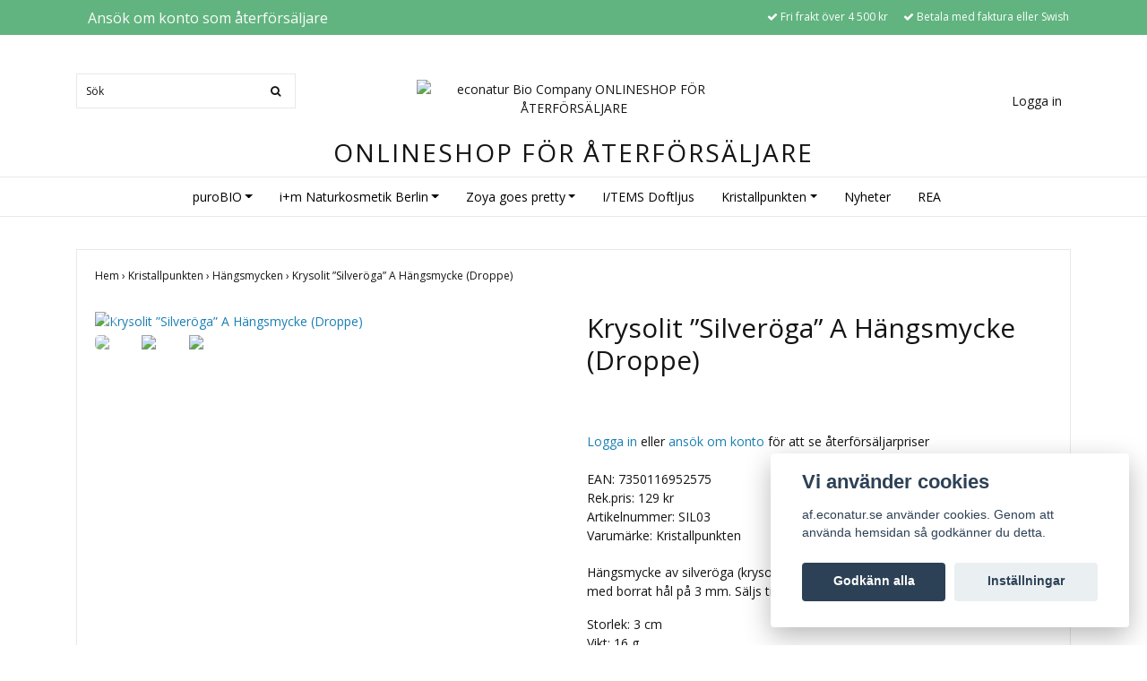

--- FILE ---
content_type: text/html; charset=utf-8
request_url: https://af.econatur.se/kristallpunkten/hangsmycken/krysolit-silveroga-a-hangsmycke-droppe
body_size: 12806
content:
<!DOCTYPE html>
<html lang="sv">
<head><meta property="ix:host" content="cdn.quickbutik.com/images"><title>Krysolit ”Silveröga” A Hängsmycke (Droppe) - econatur Bio Company ONLINESHOP FÖR ÅTERFÖRSÄLJARE</title>
<meta http-equiv="Content-Type" content="text/html; charset=UTF-8">
<meta name="author" content="econatur Bio Company ONLINESHOP FÖR ÅTERFÖRSÄLJARE">
<meta name="description" content="Hängsmycke krysolit (silveröga) från Brasilien. En bra jordande kristall som låser upp psykiska problem genom att hjälpa dig att förstå den andliga grunden i li">
<link rel="icon" type="image/png" href="https://cdn.quickbutik.com/images/12059h/templates/ocean/assets/favicon.png?s=1281&auto=format">
<meta property="og:description" content="Hängsmycke krysolit (silveröga) från Brasilien. En bra jordande kristall som låser upp psykiska problem genom att hjälpa dig att förstå den andliga grunden i li">
<meta property="og:title" content="Krysolit ”Silveröga” A Hängsmycke (Droppe) - econatur Bio Company ONLINESHOP FÖR ÅTERFÖRSÄLJARE">
<meta property="og:url" content="https://af.econatur.se/kristallpunkten/hangsmycken/krysolit-silveroga-a-hangsmycke-droppe">
<meta property="og:site_name" content="econatur Bio Company ONLINESHOP FÖR ÅTERFÖRSÄLJARE">
<meta property="og:type" content="website">
<meta property="og:image" content="https://cdn.quickbutik.com/images/12059h/products/60d1ee41eb2f0.jpeg">
<meta property="twitter:card" content="summary">
<meta property="twitter:title" content="econatur Bio Company ONLINESHOP FÖR ÅTERFÖRSÄLJARE">
<meta property="twitter:description" content="Hängsmycke krysolit (silveröga) från Brasilien. En bra jordande kristall som låser upp psykiska problem genom att hjälpa dig att förstå den andliga grunden i li">
<meta property="twitter:image" content="https://cdn.quickbutik.com/images/12059h/products/60d1ee41eb2f0.jpeg">
<meta name="viewport" content="width=device-width, initial-scale=1, maximum-scale=1">
<link rel="canonical" href="https://af.econatur.se/kristallpunkten/hangsmycken/krysolit-silveroga-a-hangsmycke-droppe">
<!-- CSS --><link href="https://storage.quickbutik.com/stores/12059h/templates/ocean/css/assets.css?1281" rel="stylesheet" type="text/css" media="all">
<link href="https://storage.quickbutik.com/stores/12059h/templates/ocean/css/style.css?1281" rel="stylesheet" type="text/css" media="all">
<link rel="sitemap" type="application/xml" title="Sitemap" href="https://af.econatur.se/sitemap.xml">
<link href="//fonts.googleapis.com/css?family=Open+Sans:400,700%7COpen+Sans:400,700" rel="stylesheet" type="text/css"  media="all" /><!--[if lt IE 9]><script src="http://html5shim.googlecode.com/svn/trunk/html5.js"></script><![endif]-->

<script type="text/javascript" defer>document.addEventListener('DOMContentLoaded', () => {
    document.body.setAttribute('data-qb-page', 'product');
});</script><script src="/assets/shopassets/cookieconsent/cookieconsent.js?v=230"></script>
<style>
    html.force--consent,
    html.force--consent body{
        height: auto!important;
        width: 100vw!important;
    }
</style>

    <script type="text/javascript">
    var qb_cookieconsent = initCookieConsent();
    var qb_cookieconsent_blocks = [{"title":"Vi anv\u00e4nder cookies","description":"af.econatur.se anv\u00e4nder cookies. Genom att anv\u00e4nda hemsidan s\u00e5 godk\u00e4nner du detta."},{"title":"N\u00f6dv\u00e4ndiga cookies *","description":"Dessa cookies \u00e4r n\u00f6dv\u00e4ndiga f\u00f6r att butiken ska fungera korrekt och g\u00e5r inte att st\u00e4nga av utan att beh\u00f6va l\u00e4mna denna webbplats. De anv\u00e4nds f\u00f6r att funktionalitet som t.ex. varukorg, skapa ett konto och annat ska fungera korrekt.","toggle":{"value":"basic","enabled":true,"readonly":true}}];
</script>
</head>
<body>
    <div id="my-wrapper">

	<header id="site-header" class="clearfix">

    <div class="top-bar">
    
        <div class="container">
            <div class="row d-flex d-lg-none">
            
                <div class="languages-mobile col-3">
                </div>
        	
            	<div class="col-6 text-center">
            	</div>
        	
            </div>
        </div>
        
    </div>
    
    <div class="container">
        
        <div id="mobile-navigation">
            <nav class="nav">
                <ul>
                    <li>
                        <a href="#shopping-cart" class="slide-menu">Din varukorg</a>
                    </li>
                    
                        <li>
                            <a class="" href="/purobio">puroBIO</a>
                        </li>
                        <li>
                            <a class="" href="/im-naturkosmetik">i+m Naturkosmetik Berlin</a>
                        </li>
                        <li>
                            <a class="" href="/zoya-goes-pretty">Zoya goes pretty</a>
                        </li>
                        <li>
                            <a class="" href="/items-doftljus">I/TEMS Doftljus</a>
                        </li>
                        <li>
                            <a class="" href="/kristallpunkten">Kristallpunkten</a>
                        </li>
                        <li>
                            <a class="" href="/nyhet">Nyheter</a>
                        </li>
                        <li>
                            <a class="" href="/rea">REA</a>
                        </li>
                        <li>
                            <hr />
                        </li>
                </ul>
            </nav>
        </div>

        <div class=" d-block d-lg-none mobile-header">
            <div class="row">
                <div class="col-3">
                    <a id="responsive-menu-button" href="#navigation"> <i class="fa fa-bars fa-2x"></i> </a>
                </div>
                <div class="col-6">
                    <form action="/shop/search" method="get">
                        <div class="search-wrapper">
                            <input class="search_text" name="s" type="text" placeholder="Sök" value="">
                            <button class="search_submit" type="submit"><i class="fa fa-search"></i></button>
                            <div class="clear"></div>
                        </div>
                    </form>
                </div>
                <div class="col-3 text-right">
                    <a href="#shopping-cart" class="mobile-cart-icon cart-link slide-menu"><i class="fa fa-shopping-cart"></i><span class="cart_link_count">0</span></a>
                </div>
            </div>
        </div>
        
        <div>
            <div class="row">
                <div class="col-lg-6 col-md-4 col-12">
                    <div class="top_left_content">
                                 <a class="btn" href="/ansok-om-konto-som-aterforsaljare">Ansök om konto som återförsäljare</a>
                    </div>
                </div>
                <div class="col-lg-6 col-md-8 col-12"> 
                    <div class="top_pointers">
                            <div class="top_pointer">
                                <i class='fa fax fa-check'></i> Fri frakt över 4 500 kr
                            </div>

                            <div class="top_pointer">
                                <i class='fa fax fa-check'></i> Betala med faktura eller Swish
                            </div>

                    </div>
                </div>
            </div>
        </div>
        
    </div>
</header>
<div id="main" role="main">

	<div class="container header-wrapper">

		<div id="page-layout">
			<div class="row">
				<div class="col-lg-4 hidden-xs d-none d-lg-flex flex-column align-items-md-center align-items-lg-start justify-content-center">
                    <div class="search-wrapper d-none d-md-block">
                        <form action="/shop/search" method="get">
                            <input class="search_text" name="s" type="text" size="25" placeholder="Sök" value="">
                            <button class="search_submit" type="submit">
                                <i class="fa fa-search"></i>
                            </button>
                            <div class="clear"></div>
                        </form>
                    </div>
                    
                    <div class="d-flex justify-content-start align-items-center mt-3">
                    
                    
                        
                    </div>
                    
                </div>
                
                <div class="col-lg-4 text-center logo">
                    <a href="https://af.econatur.se" title="econatur Bio Company ONLINESHOP FÖR ÅTERFÖRSÄLJARE" class="col-md-8"> 
                        <img class="img-responsive max-height-logo" src="https://cdn.quickbutik.com/images/12059h/templates/ocean/assets/logo.png?s=1281&auto=format" alt="econatur Bio Company ONLINESHOP FÖR ÅTERFÖRSÄLJARE">
						
                    </a>
                </div>
                
                	    
                
                <div class="col-lg-4 d-none d-lg-flex align-items-md-center align-items-lg-end justify-content-center flex-column">
                    <div class="hidden-sm d-none d-md-inline-block pr-lg-0 mt-3 mt-lg-0 ">
                    </div>
                    <div id="cart-brief" class="pr-2 d-flex justify-content-end align-items-center mt-3">
                        
            			
                                <a title="Logga in" class="loginlink" href="/customer/login">Logga in</a>
                                <!--<a title="Logga in" class="loginlink" href="/customer/login"><i class="fa fa-user"></i></a>-->
                        
                    </div>
                </div>
                
                <!--
                <div class="col-lg-3 hidden-xs d-flex d-lg-none flex-column align-items-md-center align-items-lg-start mt-3">
                    <div class="languages d-none d-md-block">
                    </div>
                    
                    <div class="search-wrapper d-none d-md-block">
                        <form action="/shop/search" method="get">
                            <input class="search_text" name="s" type="text" size="25" placeholder="Sök" value="">
                            <button class="search_submit" type="submit"><i class="fa fa-search"></i></button>
                            <div class="clear"></div>
                        </form>
                    </div>
                </div>
                -->
                
            </div>
        </div>
        
        <div class="row">
            <div class="col-lg-12 text-center" style="margin-top:-40px;">
                <h1 class="home-title">ONLINESHOP FÖR ÅTERFÖRSÄLJARE</h1>
            </div>
        </div>
    </div>
    
    <div id="main_menu" class="d-none d-lg-block">
        <div id="product-nav-wrapper">
            <ul class="nav nav-pills container d-flex justify-content-center">
                        <li class="dropdown">
                            <span class=""></span>
                            <a href="/purobio" class="dropdown-toggle">puroBIO</a>
                            <ul class="dropdown-menu">
                                    <li><a href="/purobio/makeup">Makeup</a></li>
                                        <li class="m-2"><a href="/purobio/makeup/eyeliner">- Eyeliner</a></li>
                                        <li class="m-2"><a href="/purobio/makeup/mascara">- Mascara</a></li>
                                        <li class="m-2"><a href="/purobio/makeup/eyeshadow">- Eyeshadow</a></li>
                                        <li class="m-2"><a href="/purobio/makeup/highlighter">- Highlighter</a></li>
                                        <li class="m-2"><a href="/purobio/makeup/makeupborstar-sponge">- Makeupborstar &amp; Sponge</a></li>
                                        <li class="m-2"><a href="/purobio/makeup/powder-bronzer">- Powder &amp; Bronzer</a></li>
                                        <li class="m-2"><a href="/purobio/makeup/blush-rouge">- Blush &amp; Rouge</a></li>
                                        <li class="m-2"><a href="/purobio/makeup/lipstick">- Lipstick</a></li>
                                        <li class="m-2"><a href="/purobio/makeup/lipstick">- Lipstick</a></li>
                                        <li class="m-2"><a href="/purobio/makeup/lipliner">- Lipliner</a></li>
                                        <li class="m-2"><a href="/purobio/makeup/lip-tint-och-lip-gloss">- Lip Tint och Lip Gloss</a></li>
                                        <li class="m-2"><a href="/purobio/makeup/concealer">- Concealer</a></li>
                                        <li class="m-2"><a href="/purobio/makeup/foundation">- Foundation</a></li>
                                        <li class="m-2"><a href="/purobio/makeup/bb-cream">- BB Cream</a></li>
                                        <li class="m-2"><a href="/purobio/makeup/primer">- Primer</a></li>
                                        <li class="m-2"><a href="/purobio/makeup/remover-mist-tillbehor">- Remover, Mist &amp; Tillbehör</a></li>
                                        <li class="m-2"><a href="/purobio/makeup/lip-balm">- Lip Balm</a></li>
                                        <li class="m-2"><a href="/purobio/makeup/produktstall">- Produktställ</a></li>
                                    <li><a href="/purobio/makeup-extra-kanslig-hy">Makeup - extra känslig hy</a></li>
                                    <li><a href="/purobio/purobio-skin-care">Hudvård</a></li>
                                    <li><a href="/purobio/makeup/purobio-harvard">Hårvård</a></li>
                                    <li><a href="/verame">Örhängen - extra känslig hy</a></li>
                            </ul>
                        </li>
                        <li class="dropdown">
                            <span class=""></span>
                            <a href="/im-naturkosmetik" class="dropdown-toggle">i+m Naturkosmetik Berlin</a>
                            <ul class="dropdown-menu">
                                    <li><a href="/im-naturkosmetik/clean-beauty">Clean Beauty</a></li>
                                    <li><a href="/im-naturkosmetik/mix-match">Mix &amp; Match</a></li>
                                    <li><a href="/im-naturkosmetik/demanding-skin">Demanding Skin</a></li>
                                    <li><a href="/im-naturkosmetik/dry-skin">Dry Skin</a></li>
                                    <li><a href="/im-naturkosmetik/midnight-miracle">Midnight Miracle</a></li>
                                    <li><a href="/im-naturkosmetik/normal-skin">Normal Skin</a></li>
                                    <li><a href="/im-naturkosmetik/unclean-combined-skin">Unclean &amp; Combined Skin</a></li>
                                    <li><a href="/im-naturkosmetik/freistil-sensitive">Freistil Sensitive</a></li>
                                    <li><a href="/im-naturkosmetik/special-care-sun-protection">Special Care &amp; Sun Protection</a></li>
                                    <li><a href="/im-naturkosmetik/harvard">Hårvård</a></li>
                                    <li><a href="/im-naturkosmetik/wild-life-unisex">Wild Life unisex</a></li>
                                    <li><a href="/im-naturkosmetik/kroppsvard-deodorant">Kroppsvård &amp; Deodorant</a></li>
                                    <li><a href="/im-naturkosmetik/we-reduce">WE REDUCE</a></li>
                            </ul>
                        </li>
                        <li class="dropdown">
                            <span class=""></span>
                            <a href="/zoya-goes-pretty" class="dropdown-toggle">Zoya goes pretty</a>
                            <ul class="dropdown-menu">
                                    <li><a href="/zoya-goes-pretty/ansiktsvard">Ansiktsvård</a></li>
                                    <li><a href="/zoya-goes-pretty/zoya-kroppsvard">Kroppsvård</a></li>
                                    <li><a href="/zoya-goes-pretty/rosenvatten-oljor">Hydrolat &amp; Oljor</a></li>
                                    <li><a href="/zoya-goes-pretty/harvard-zoya-goes-pretty">Hårvård</a></li>
                            </ul>
                        </li>
                        <li>
                            <a href="/items-doftljus" title="I/TEMS Doftljus">I/TEMS Doftljus</a>
                        </li>
                        <li class="dropdown">
                            <span class=""></span>
                            <a href="/kristallpunkten" class="dropdown-toggle">Kristallpunkten</a>
                            <ul class="dropdown-menu">
                                    <li><a href="/kristallpunkten/armband">Armband</a></li>
                                    <li><a href="/kristallpunkten/handstenar">Handstenar</a></li>
                                    <li><a href="/kristallpunkten/hjartan">Hjärtan</a></li>
                                    <li><a href="/kristallpunkten/hangsmycken">Hängsmycken</a></li>
                                    <li><a href="/kristallpunkten/klot">Klot</a></li>
                                    <li><a href="/kristallpunkten/malas">Malas</a></li>
                                    <li><a href="/kristallpunkten/pendlar">Pendlar</a></li>
                                    <li><a href="/kristallpunkten/pyramider">Pyramider</a></li>
                                    <li><a href="/kristallpunkten/ringar">Ringar</a></li>
                                    <li><a href="/kristallpunkten/ramineral">Råmineral</a></li>
                                    <li><a href="/kristallpunkten/rokelse-aromalampor">Rökelser &amp; Aromalampor</a></li>
                                    <li><a href="/kristallpunkten/shungit-mineral-med-antioxidanter">Shungit - EMF skydd</a></li>
                                    <li><a href="/kristallpunkten/spetsar">Spetsar</a></li>
                                    <li><a href="/kristallpunkten/trumlade-stenar">Trumlade stenar</a></li>
                                    <li><a href="/kristallpunkten/orhangen">Örhängen</a></li>
                                    <li><a href="/kristallpunkten/ovrigttillbehor">Övrigt/Tillbehör</a></li>
                            </ul>
                        </li>
                        <li>
                            <a href="/nyhet" title="Nyheter">Nyheter</a>
                        </li>
                        <li>
                            <a href="/rea" title="REA">REA</a>
                        </li>
            </ul>
        </div>
    </div>
    <div class="container">
        <div class="row">
            <div class="maincol col">
                <div class="maincontent">
                <article id="/kristallpunkten/hangsmycken/krysolit-silveroga-a-hangsmycke-droppe" itemscope itemtype="http://schema.org/Product">
                <div id="single_product">
                
                <div class="row single-product-border mt-4">
                        <!-- Breadcrumbs -->
                        <nav class="breadcrumb col-12" aria-label="breadcrumbs">
                            <a href="/" title="Hem">Hem&nbsp;<span aria-hidden="true">›&nbsp;</span></a>
                            <a href="/kristallpunkten" title="Kristallpunkten">Kristallpunkten&nbsp;<span aria-hidden="true">›&nbsp;</span></a>
                            <a href="/kristallpunkten/hangsmycken" title="Hängsmycken">Hängsmycken&nbsp;<span aria-hidden="true">›&nbsp;</span></a>
                            <a href="/kristallpunkten/hangsmycken/krysolit-silveroga-a-hangsmycke-droppe" title="Krysolit ”Silveröga” A Hängsmycke (Droppe)">Krysolit ”Silveröga” A Hängsmycke (Droppe)&nbsp;</a>
                        </nav>
                    
                	<div class="col-md-6 col-sm-6 product-images">
                	
                		<div class="product-images">
                            <ul id="lightSlider">
                                    <li data-thumb="https://cdn.quickbutik.com/images/12059h/products/60d1ee41eb2f0.jpeg?w=90&auto=format" class="active qs-product-image2757">
                				        <a href="https://cdn.quickbutik.com/images/12059h/products/60d1ee41eb2f0.jpeg" title="Krysolit ”Silveröga” A Hängsmycke (Droppe)">
                                            <img itemprop="image" src="https://cdn.quickbutik.com/images/12059h/products/60d1ee41eb2f0.jpeg?w=750&auto=format" alt="Krysolit ”Silveröga” A Hängsmycke (Droppe)" />
                                        </a>
                                    </li>
                                    <li data-thumb="https://cdn.quickbutik.com/images/12059h/products/60d1ee44c2327.jpeg?w=90&auto=format" class="active qs-product-image2758">
                				        <a href="https://cdn.quickbutik.com/images/12059h/products/60d1ee44c2327.jpeg" title="Krysolit ”Silveröga” A Hängsmycke (Droppe)">
                                            <img itemprop="image" src="https://cdn.quickbutik.com/images/12059h/products/60d1ee44c2327.jpeg?w=750&auto=format" alt="Krysolit ”Silveröga” A Hängsmycke (Droppe)" />
                                        </a>
                                    </li>
                                    <li data-thumb="https://cdn.quickbutik.com/images/12059h/products/60d1ee4783faf.jpeg?w=90&auto=format" class="active qs-product-image2759">
                				        <a href="https://cdn.quickbutik.com/images/12059h/products/60d1ee4783faf.jpeg" title="Krysolit ”Silveröga” A Hängsmycke (Droppe)">
                                            <img itemprop="image" src="https://cdn.quickbutik.com/images/12059h/products/60d1ee4783faf.jpeg?w=750&auto=format" alt="Krysolit ”Silveröga” A Hängsmycke (Droppe)" />
                                        </a>
                                    </li>
                            </ul>
                            <br />
                        </div>
                	
                    </div>
                	
                	<div class="col-md-6 col-sm-6">
                	    <section class="entry-content">
                
                            <h1 class="custom-font product-description-header" itemprop="name">Krysolit ”Silveröga” A Hängsmycke (Droppe)</h1>
                            <div class="row" style="margin-top:-10px;">
                                <div class="col-12"
                                    <h6 class="custom font" style="font-size:1.0em;margin-top:-10px;"></h6>
                                </div>
                            </div>
                            
                            
                            <form class="qs-cart form" method="post">     
                                
                                <input type="hidden" class="qs-cart-pid"    value="747">
                                <input type="hidden" class="qs-cart-price"  value="52">
                                
                
                                <div itemprop="offers" itemscope itemtype="http://schema.org/Offer">
                
                                    <meta itemprop="url" content="https://af.econatur.se/kristallpunkten/hangsmycken/krysolit-silveroga-a-hangsmycke-droppe">
                                </div>
                        
                                <meta itemprop="sku" content="SIL03">
                                
                                <meta itemprop="brand" content="Kristallpunkten">
                                
                            </form>
                            
                                            
                            
                            
                            
                
                            
                                    <br><br>
                                    <a href="/customer/login">Logga in</a> eller <a href="/ansok-om-konto-som-aterforsaljare">ansök om konto</a> för att se återförsäljarpriser
                                    <br><br>
                            
                            <div><span>EAN: 7350116952575</span></div>
                            <div><span >Rek.pris: 129 kr</span></div>
                            <div class="product-sku-box">Artikelnummer: <span class="product-current-sku">SIL03</span></div>
                            <div>Varumärke: <span class="product-current-supplier">Kristallpunkten</span></div>
                            
                            <div class="product-description-wrapper" itemprop="description">
                                <p>Hängsmycke av silveröga (krysolit) från Brasilien, en tumlad sten i A-kvalitet med borrat hål på 3 mm. Säljs tillsammans med ett svart satinsnöre.</p><p>Storlek: 3 cm<br>Vikt: 16 g</p><p>En bra jordande kristall som låser upp psykiska problem genom att hjälpa dig att förstå den andliga grunden i livet. Hjälper till att medvetet rikta läkande energi till dina "problemområden".</p><p>Silveröga används vid inre resor och visioner, samt att få kunskap om dina tidigare liv.<br>Krysotil främjar ärlighet och uppriktighet både i handlingar och tankar.<br>Energin i stenen kan hjälpa oss att hitta vårt sanna jag genom att rensa ut blockeringar. Den kan även främja telepatisk kommunikation och attrahera det vårt hjärta mest önskar.</p><p>Silveröga är en shamansten, den uppmuntrar dig att vara ärlig mot dig själv och andra. Testa även bära hängsmycket vid kronisk trötthet.*)</p><p><br></p><p><br></p><p>Obs. Varje kristall kan variera något i storlek, form och färgsättning.<br><br>* Ovannämnda information har inte erkänts vetenskapligt, utan baseras på erfarenheter och resultat från användare och terapeuter. Om du är osäker på din hälsa, kontakta läkare.</p>
                            </div>
                                        
                        </section>
                    </div>
                
                </div>
                
                
                </div>
                </article>                </div>
            </div>
        </div>
    </div>
</div><div class="d-block d-lg-none paymentmethods-footer">
</div>

<footer>
<div class="container">
    <div class="row">
        <div class="col-lg-12 col-md-12">
        
				
        <div class="footer-menu text-center">
        <a href="/contact">Kontakt</a>&nbsp;
        <a href="/integritetspolicy">Integritetspolicy</a>&nbsp;
        <a href="/kopvillkor">Köpvillkor</a>&nbsp;
        <a href="/om-oss">Om oss</a>&nbsp;
        </div>

        <div class="text-center">

  
            <div class="clearfix"></div>
            <div style="margin-top: 16px;">© 2026 econatur Bio Company Sverige AB</div>
            <div style="margin-top: 16px;">Alla priser exkl. moms och frakt</div>
            </div>
						
		</div>

	</div>
<!-- .row -->
		
</div>
<!-- container -->
</footer><div class="modal fade" id="languageModal" role="dialog" data-backdrop="false">
        <div class="modal-dialog modal-sm">
            <div class="modal-content align-items-center justify-content-center">
                <div class="modal-body">
                    <div class="text-center">
Choose language
</div>
                    </div>
            </div>
        </div>
    </div>

    <div id="mobile-bar-settings" data-lbl-overview="Översikt" data-lbl-search="Sök"></div>
    <nav id="navigation"><ul>
<li>
                <a href="/purobio"><span>puroBIO</span></a>
                <ul>
<li> <a class="show-all" href="/purobio" title="puroBIO">Visa allt i puroBIO</a>
</li>
                    <li><a href="/purobio/makeup">Makeup</a></li>
                        <li><a href="/purobio/makeup/eyeliner">- Eyeliner</a></li>
                            <li><a href="/purobio/makeup/mascara">- Mascara</a></li>
                            <li><a href="/purobio/makeup/eyeshadow">- Eyeshadow</a></li>
                            <li><a href="/purobio/makeup/highlighter">- Highlighter</a></li>
                            <li><a href="/purobio/makeup/makeupborstar-sponge">- Makeupborstar &amp; Sponge</a></li>
                            <li><a href="/purobio/makeup/powder-bronzer">- Powder &amp; Bronzer</a></li>
                            <li><a href="/purobio/makeup/blush-rouge">- Blush &amp; Rouge</a></li>
                            <li><a href="/purobio/makeup/lipstick">- Lipstick</a></li>
                            <li><a href="/purobio/makeup/lipstick">- Lipstick</a></li>
                            <li><a href="/purobio/makeup/lipliner">- Lipliner</a></li>
                            <li><a href="/purobio/makeup/lip-tint-och-lip-gloss">- Lip Tint och Lip Gloss</a></li>
                            <li><a href="/purobio/makeup/concealer">- Concealer</a></li>
                            <li><a href="/purobio/makeup/foundation">- Foundation</a></li>
                            <li><a href="/purobio/makeup/bb-cream">- BB Cream</a></li>
                            <li><a href="/purobio/makeup/primer">- Primer</a></li>
                            <li><a href="/purobio/makeup/remover-mist-tillbehor">- Remover, Mist &amp; Tillbehör</a></li>
                            <li><a href="/purobio/makeup/lip-balm">- Lip Balm</a></li>
                            <li><a href="/purobio/makeup/produktstall">- Produktställ</a></li>
                            <li><a href="/purobio/makeup-extra-kanslig-hy">Makeup - extra känslig hy</a></li>
                        <li><a href="/purobio/purobio-skin-care">Hudvård</a></li>
                        <li><a href="/purobio/makeup/purobio-harvard">Hårvård</a></li>
                        <li><a href="/verame">Örhängen - extra känslig hy</a></li>
                        
</ul>
</li>
            <li>
                <a href="/im-naturkosmetik"><span>i+m Naturkosmetik Berlin</span></a>
                <ul>
<li> <a class="show-all" href="/im-naturkosmetik" title="i+m Naturkosmetik Berlin">Visa allt i i+m Naturkosmetik Berlin</a>
</li>
                    <li><a href="/im-naturkosmetik/clean-beauty">Clean Beauty</a></li>
                        <li><a href="/im-naturkosmetik/mix-match">Mix &amp; Match</a></li>
                        <li><a href="/im-naturkosmetik/demanding-skin">Demanding Skin</a></li>
                        <li><a href="/im-naturkosmetik/dry-skin">Dry Skin</a></li>
                        <li><a href="/im-naturkosmetik/midnight-miracle">Midnight Miracle</a></li>
                        <li><a href="/im-naturkosmetik/normal-skin">Normal Skin</a></li>
                        <li><a href="/im-naturkosmetik/unclean-combined-skin">Unclean &amp; Combined Skin</a></li>
                        <li><a href="/im-naturkosmetik/freistil-sensitive">Freistil Sensitive</a></li>
                        <li><a href="/im-naturkosmetik/special-care-sun-protection">Special Care &amp; Sun Protection</a></li>
                        <li><a href="/im-naturkosmetik/harvard">Hårvård</a></li>
                        <li><a href="/im-naturkosmetik/wild-life-unisex">Wild Life unisex</a></li>
                        <li><a href="/im-naturkosmetik/kroppsvard-deodorant">Kroppsvård &amp; Deodorant</a></li>
                        <li><a href="/im-naturkosmetik/we-reduce">WE REDUCE</a></li>
                        
</ul>
</li>
            <li>
                <a href="/zoya-goes-pretty"><span>Zoya goes pretty</span></a>
                <ul>
<li> <a class="show-all" href="/zoya-goes-pretty" title="Zoya goes pretty">Visa allt i Zoya goes pretty</a>
</li>
                    <li><a href="/zoya-goes-pretty/ansiktsvard">Ansiktsvård</a></li>
                        <li><a href="/zoya-goes-pretty/zoya-kroppsvard">Kroppsvård</a></li>
                        <li><a href="/zoya-goes-pretty/rosenvatten-oljor">Hydrolat &amp; Oljor</a></li>
                        <li><a href="/zoya-goes-pretty/harvard-zoya-goes-pretty">Hårvård</a></li>
                        
</ul>
</li>
            <li>
                <a href="/items-doftljus">I/TEMS Doftljus</a>
                </li>
            <li>
                <a href="/kristallpunkten"><span>Kristallpunkten</span></a>
                <ul>
<li> <a class="show-all" href="/kristallpunkten" title="Kristallpunkten">Visa allt i Kristallpunkten</a>
</li>
                    <li><a href="/kristallpunkten/armband">Armband</a></li>
                        <li><a href="/kristallpunkten/handstenar">Handstenar</a></li>
                        <li><a href="/kristallpunkten/hjartan">Hjärtan</a></li>
                        <li><a href="/kristallpunkten/hangsmycken">Hängsmycken</a></li>
                        <li><a href="/kristallpunkten/klot">Klot</a></li>
                        <li><a href="/kristallpunkten/malas">Malas</a></li>
                        <li><a href="/kristallpunkten/pendlar">Pendlar</a></li>
                        <li><a href="/kristallpunkten/pyramider">Pyramider</a></li>
                        <li><a href="/kristallpunkten/ringar">Ringar</a></li>
                        <li><a href="/kristallpunkten/ramineral">Råmineral</a></li>
                        <li><a href="/kristallpunkten/rokelse-aromalampor">Rökelser &amp; Aromalampor</a></li>
                        <li><a href="/kristallpunkten/shungit-mineral-med-antioxidanter">Shungit - EMF skydd</a></li>
                        <li><a href="/kristallpunkten/spetsar">Spetsar</a></li>
                        <li><a href="/kristallpunkten/trumlade-stenar">Trumlade stenar</a></li>
                        <li><a href="/kristallpunkten/orhangen">Örhängen</a></li>
                        <li><a href="/kristallpunkten/ovrigttillbehor">Övrigt/Tillbehör</a></li>
                        
</ul>
</li>
            <li>
                <a href="/nyhet">Nyheter</a>
                </li>
            <li>
                <a href="/rea">REA</a>
                </li>
            <li>
                <a href="/contact">Kontakt</a>
                </li>
            <li>
                <a href="/integritetspolicy">Integritetspolicy</a>
                </li>
            <li>
                <a href="/kopvillkor">Köpvillkor</a>
                </li>
            <li>
                <a href="/om-oss">Om oss</a>
                </li>
            <li>
                <a href="/customer/login"><i class="fa fa-user"></i> Logga in</a>
                    
</li>
        </ul></nav><nav id="shopping-cart"><div id="mmnue-cartbox" class="mmnue-cartbox">
	<!-- Your content -->
	<div>
		<div class="cartHeader text-center">Din varukorg</div>
	</div>
	
	<div class="qs-cart-empty" >
        <p style="padding: 28px;font-weight: 600;margin:0;">Din varukorg är tom, men det behöver den inte vara.</p>
    </div>
    
	<div class="qs-cart-update" style="display:none;" >
        <table id="CARTITEMS" class="table table-sm ">
            <thead>
                <tr>
                    <td style="width: 220px; text-align: left;">Produkt</td>
                    <td style="width: 130px; text-align: right;">Pris</td>
                </tr>
            </thead>

            <tbody>
            </tbody>
            <tfoot>
                <tr>
                    <td colspan="1"></td>
                    <td colspan="1" class="cartTotal" style="text-align: right;">0,00 SEK</td>
                </tr>
            </tfoot>
        </table>
	</div>
	
	<div class="slide-checkout-buttons">
		<a href="/cart/index" class="btn-buy btn btn-block btn-lg list-buybtn">Till kassan <i class="fa fa-shopping-cart"></i></a>
		<a  class="mmnue_close btn slide-menu mt-3" style="text-decoration: none; color: #2a2a2a;">Fortsätt att handla</a>
	</div>
	
</div></nav>
</div>

    <script src="https://storage.quickbutik.com/stores/12059h/templates/ocean/js/plugins.js?1281" type="text/javascript"></script><script src="https://storage.quickbutik.com/stores/12059h/templates/ocean/js/custom.js?1281" type="text/javascript"></script><script src="https://storage.quickbutik.com/stores/12059h/templates/ocean/js/qb.js?1281" type="text/javascript"></script>
<script type="text/javascript">var qs_store_url = "https://af.econatur.se";</script>
<script type="text/javascript">var qs_store_apps_data = {"location":"\/kristallpunkten\/hangsmycken\/krysolit-silveroga-a-hangsmycke-droppe","products":[],"product_id":"747","category_id":null,"category_name":"H\u00e4ngsmycken","fetch":"fetch","order":null,"search":null,"recentPurchaseId":null,"product":{"title":"Krysolit \u201dSilver\u00f6ga\u201d A H\u00e4ngsmycke (Droppe)","price":"52 kr","price_raw":"52","before_price":"0 kr","hasVariants":false,"weight":"16","stock":"1","url":"\/kristallpunkten\/hangsmycken\/krysolit-silveroga-a-hangsmycke-droppe","preorder":false,"images":[{"url":"https:\/\/cdn.quickbutik.com\/images\/12059h\/products\/60d1ee41eb2f0.jpeg","position":"1","title":"60d1ee41eb2f0.jpeg","is_youtube_thumbnail":false},{"url":"https:\/\/cdn.quickbutik.com\/images\/12059h\/products\/60d1ee44c2327.jpeg","position":"2","title":"60d1ee44c2327.jpeg","is_youtube_thumbnail":false},{"url":"https:\/\/cdn.quickbutik.com\/images\/12059h\/products\/60d1ee4783faf.jpeg","position":"3","title":"60d1ee4783faf.jpeg","is_youtube_thumbnail":false}]}}; var qs_store_apps = [];</script>
<script>if (typeof qs_options !== "undefined") { qs_store_apps_data.variants = JSON.stringify(Array.isArray(qs_options) ? qs_options : []); }</script>
<script type="text/javascript">$.ajax({type:"POST",url:"https://af.econatur.se/apps/fetch",async:!1,data:qs_store_apps_data, success:function(s){qs_store_apps=s}});</script>
<script type="text/javascript" src="/assets/qb_essentials.babel.js?v=20251006"></script><script type="text/javascript"> var recaptchaSiteKey="6Lc-2GcUAAAAAMXG8Lz5S_MpVshTUeESW6iJqK0_"; </script><!-- STORENOTICES APP START -->
<script type="text/javascript">
$(document).ready(function()
{
    notice = qs_store_apps.storenotices;
    
	if(notice.nid)
	{
		$("head").prepend(notice.style);
    	$("body").prepend(notice.content);
    	$('#qbNotice'+notice.nid).slideDown('fast');
    	
    	if(notice.timer)
    	{
    		setTimeout(function(){
    			$('#qbNotice'+notice.nid).slideUp('fast');
    			
    			if(notice.frequency == '1')
    			{
    				$.post(qs_store_url + '/apps/storenotices/shown', { nid: notice.nid }, function(response) { });
    			}
    			
    		}, (notice.timer_seconds*1000));
    	}
    }
    
    $(document).on('click', '.qbNotice_Close', function(){
    	var message = $(this).closest('.qbNotice-message');
    	var nid = message.attr('data-nid');
    	
    	if(message.attr('data-frequency') == '1')
    	{
    		$.post(qs_store_url + '/apps/storenotices/shown', { nid: nid }, function(response) { });
    	}
    	
    	message.slideUp('fast');
    });
});
</script>
<!-- STORENOTICES APP END --><!-- STOREPOPUPS APP START -->
<script type="text/javascript">
(function($) {
    $.fn.extend({
        qbPopUpModal: function(options) {
        	var modal_id = this.selector;
			var defaults = {
                top: 100,
                overlay: 0.5,
                closeButton: '.qbPopup-exit',
                response: null
            };
            
            o = $.extend(defaults, options);
            
            modal_id = '#qbPopup_content' + o.response.ppid;
            
            if($(document).find('#qbPopup_overlay').length == 0)
            {
            	var overlay = $("<div id='qbPopup_overlay'></div>");
            	$("body").append(overlay);
            }
            
            // add popup to document
            $("head").prepend(o.response.style);
            $("body").append(o.response.content);
            
            if(o.response.on_exit)
            {
                var currentpath = window.location.pathname;
                if(currentpath.startsWith("/success") == false)
                {
                	$(document).on('mouseleave', function(){ 
                		open_modal(modal_id, o.response.ppid);
               		});
                }
            }else{
        		open_modal(modal_id, o.response.ppid);
			}
			
            $(o.closeButton).click(function() {
                close_modal(modal_id, o.response.ppid);
            });
            
            $(document).on('click', '.qbPopup-header a', function(e){
            	e.preventDefault();
            	
            	var url = $(this).attr('href');
            	var open = $(this).attr('target');
            	
            	if(open == '_blank')
            	{
            		window.open(url);
            	}else{
	            	close_modal(modal_id, o.response.ppid);
	            	
	            	window.location.href = url;
            	}
            });
            
			function open_modal(modal_id, ppid)
			{
				if($(modal_id).css('display') != 'block' && $(document).find('.qbPopup_content_box:visible').length == 0)
				{
	                $("#qbPopup_overlay").click(function() {
	                    close_modal(modal_id, ppid)
	                });
	                
	                var modal_height = $(modal_id).outerHeight();
	                var modal_width = $(modal_id).outerWidth();
	                $("#qbPopup_overlay").css({
	                    "display": "block",
	                    opacity: 0
	                });
	                $("#qbPopup_overlay").fadeTo(200, o.overlay);
	                $(modal_id).css({
	                    "display": "block",
	                    "position": "fixed",
	                    "opacity": 0,
	                    "z-index": 11000,
	                    "left": 50 + "%",
	                    "margin-left": -(modal_width / 2) + "px",
	                    "top": o.top + "px"
	                });
	                $(modal_id).fadeTo(200, 1);
               }else{
               	console.log('No popup opened.');
               }
			}

            function close_modal(modal_id, ppid) {
                $("#qbPopup_overlay").fadeOut(200);
                
                $(modal_id).css({ "display": "none" });
                $.post(qs_store_url + '/apps/storepopups/shown', { ppid: ppid }, function(response) { });
                
                $(document).unbind('mouseleave');
                
            }
        }
    })
})(jQuery);

if (typeof isValidEmailAddress != 'function') { 
	function isValidEmailAddress(emailAddress) {
	    var pattern = /^([a-z\d!#$%&'*+\-\/=?^_`{|}~\u00A0-\uD7FF\uF900-\uFDCF\uFDF0-\uFFEF]+(\.[a-z\d!#$%&'*+\-\/=?^_`{|}~\u00A0-\uD7FF\uF900-\uFDCF\uFDF0-\uFFEF]+)*|"((([ \t]*\r\n)?[ \t]+)?([\x01-\x08\x0b\x0c\x0e-\x1f\x7f\x21\x23-\x5b\x5d-\x7e\u00A0-\uD7FF\uF900-\uFDCF\uFDF0-\uFFEF]|\\[\x01-\x09\x0b\x0c\x0d-\x7f\u00A0-\uD7FF\uF900-\uFDCF\uFDF0-\uFFEF]))*(([ \t]*\r\n)?[ \t]+)?")@(([a-z\d\u00A0-\uD7FF\uF900-\uFDCF\uFDF0-\uFFEF]|[a-z\d\u00A0-\uD7FF\uF900-\uFDCF\uFDF0-\uFFEF][a-z\d\-._~\u00A0-\uD7FF\uF900-\uFDCF\uFDF0-\uFFEF]*[a-z\d\u00A0-\uD7FF\uF900-\uFDCF\uFDF0-\uFFEF])\.)+([a-z\u00A0-\uD7FF\uF900-\uFDCF\uFDF0-\uFFEF]|[a-z\u00A0-\uD7FF\uF900-\uFDCF\uFDF0-\uFFEF][a-z\d\-._~\u00A0-\uD7FF\uF900-\uFDCF\uFDF0-\uFFEF]*[a-z\u00A0-\uD7FF\uF900-\uFDCF\uFDF0-\uFFEF])\.?$/i;
	    return pattern.test(emailAddress);
	}
}

$(document).on('submit', '.qbPopup-newsletter-form', function(evt){
    evt.preventDefault();
    
    var me = $(this);
    var email_field = $(this).find('input[type=text]');
    var email_address = email_field.val();
    
    if( !isValidEmailAddress( email_address ) ) {
        
        email_field.addClass('shake animated').css({'border':'1px solid red'});
        
    }else{
        
        // submit
        $.post(qs_store_url + '/apps/storepopups/add', { email_address: email_address }, function(response) {
           if(response.error)
           {
               email_field.addClass('shake animated').css({'border':'1px solid red'});
           }else{
               $(me).slideUp();
               
               $(me).closest('.qbPopup_content_box').find('.qbPopup-header p').hide();
               $(me).closest('.qbPopup-goal').find('.qbPopup-goal-text').fadeIn();
           }
        });
    
    }
});
$(document).on('click', '.qbPopup-btn', function(evt){
	evt.preventDefault();
	
	var me = $(this);
	$(me).hide();
	$(me).closest('.qbPopup_content_box').find('.qbPopup-header p').hide();
    $(me).closest('.qbPopup-goal').find('.qbPopup-goal-text').fadeIn();
});

$(document).ready(function()
{
	// Skip popups if _langtags_scan is present
	if (new URLSearchParams(window.location.search).has('_langtags_scan')) return;

	var popups = qs_store_apps.storepopups;
	
	$.each(popups, function(i, response){
		setTimeout(function(){
			$(document).find('#qbPopup_content' + response.ppid).qbPopUpModal( { response: response });
		}, (response.delay_seconds*1000));
	});

});
</script>
<!-- STOREPOPUPS APP END --><!-- FREE SHIPPING TIMER APP START -->
<script type="text/javascript">
function checkFreeShipping(e)
{
	e = qbGetEvent(e);
	if(e==true)
	{
		response = qs_store_apps.freeshippingtimer;
		
		if(response.showas == 'inelement')
    	{
    		if($(document).find(response.showas_inelement_identifier).length > 0)
    		{
    			$(document).find(response.showas_inelement_identifier).css({ padding: '6px 0', 'font-size' : '13px', background: response.bg_color, color: response.text_color}).html(response.message).fadeOut(1).fadeIn(1);
    		}
    	}

    	return true;
	}

    $.post(qs_store_url + '/apps/freeshippingtimer/fetch', function(response) {
    	if(response.showas == 'notice')
    	{
    		showShippingNotice(response.message, response.text_color, response.bg_color);
    	}else if(response.showas == 'inelement')
    	{
    		if($(document).find(response.showas_inelement_identifier).length > 0)
    		{
    			$(document).find(response.showas_inelement_identifier).css({ padding: '6px 0', 'font-size' : '13px', background: response.bg_color, color: response.text_color}).html(response.message).fadeOut(1).fadeIn(1);
    		}
    	}
    });
}

var fstmessagetimer = null;
function showShippingNotice(message, text_color, bg_color)
{
   var newly_created = false;
   if($(document).find('.freeshippingtimer-message').length !== 1)
   {
   	   newly_created = true;
	   var loadDiv = document.createElement('div');
	   document.body.appendChild(loadDiv);
	   loadDiv.setAttribute('class','freeshippingtimer-message');
	   loadDiv.innerHTML ='<span id=fstx>×</span><div id=fst_div></div>';
   }
   
   if(newly_created == false && $('.freeshippingtimer-message').css('display') != 'none')
   {
   		// Show new message
   		$('.freeshippingtimer-message #fst_div').html(message);
   		// Reset timeout
   		clearTimeout(fstmessagetimer);
   		
   		fstmessagetimer = setTimeout(function() {
		     $('.freeshippingtimer-message').fadeOut();
	   }, 5000);
	   
   }else{
   	   $('.freeshippingtimer-message #fst_div').html(message);
   	
	   $('#fst_div').css({
	   		width: '98%'
	   });
	   
	   $('.freeshippingtimer-message').css({
	      background: bg_color,
	      color: text_color,
	     'font-size': '14px',
	      left: '0',
	      padding: '6px 0',
	      position: 'fixed',
	      top: '0',
	     'text-align': 'center',
	      width: '100%',
	     'z-index': '100000000'
	   });
	   
	   $('.freeshippingtimer-message > div > span').css({ 
	        color: '#ffffff',
	        'font-weight': 'bold'
	   });
	     
	   $('.freeshippingtimer-message > span').css({
	        cursor: 'pointer',
	        'font-size': '28px',
	        'position': 'absolute',
	        'right': '10px',
	         top: '-7px'
	   });
	   
   	   $('.freeshippingtimer-message').slideDown('fast');
   	   
   	   $('.freeshippingtimer-message #fstx').on('click', function(){
	 	  $('.freeshippingtimer-message').slideUp('fast');
	 	  clearTimeout(fstmessagetimer);
	   });
	   
   	   fstmessagetimer = setTimeout(function() {
		     $('.freeshippingtimer-message').fadeOut();
	   }, 5000);
   }
}

$(document).ready(function(){
	
	$(document).on("QB_CartUpdated", checkFreeShipping);
	
	checkFreeShipping(true,);
	
});
</script>
<!-- FREE SHIPPING TIMER APP END -->
<!-- PRODUCTWATCHERS APP START -->
    <script type="text/javascript">
        var url = qs_store_url + "/apps/productwatchers/load?product_id=747&soldout=false";
        var script = document.createElement('script');
        script.src = url;
        document.getElementsByTagName('head')[0].appendChild(script);
    </script>
<!-- PRODUCTWATCHERS APP END -->

<!-- START PRODUCTRIBBONS APP -->
<script type="text/javascript">
var products_ribbons = '';
if( $(".product[data-pid]").length > 0 )
{
	var products_ribbons = $(".product[data-pid]").map(function() { return $(this).attr('data-pid'); }).get().join();
}

$(document).ready(function()
{
	if(products_ribbons.length > 0)
	{
		$.post('/apps/productribbons/fetch', { products : products_ribbons, currentPage: $('body').attr('data-qb-page') }, function(data) {

			if(data.products)
			{
				// Add ribbons to products
				$.each(data.products, function(pk, p){
					$(data.product_identifier + '[data-pid="'+p.id+'"]').each(function(){ $(this).find('div:first').prepend(p.ribbon); });
					
				});

				$('head').append('<style>'+data.css+'</style>');
			}
    	});
	
    }
});
</script>
<!-- END PRODUCTRIBBONS APP -->

<script>
    qb_cookieconsent.run({
        current_lang: 'en',
        autoclear_cookies: true,
        cookie_expiration: 90,
        autoload_css: true,
        theme_css: '/assets/shopassets/cookieconsent/cookieconsent.css?v=231',
        languages: {
            en: {
                consent_modal: {
                    title: "Vi använder cookies",
                    description: 'af.econatur.se använder cookies. Genom att använda hemsidan så godkänner du detta.',
                    primary_btn: {
                        text: 'Godkänn alla',
                        role: 'accept_all'
                    },
                    secondary_btn: {
                        text: 'Inställningar',
                        role: 'settings'
                    }
                },
                settings_modal: {
                    title: 'Cookie inställningar',
                    save_settings_btn: "Spara",
                    accept_all_btn: "Godkänn alla",
                    cookie_table_headers: [
                        { col1: "Name" },
                        { col2: "Domain" },
                        { col3: "Expiration" },
                        { col4: "Description" }
                    ],
                    blocks: qb_cookieconsent_blocks
                }
            }
        },
        onAccept: function (cookie) {
            var event = new CustomEvent("QB_CookieConsentAccepted", {
                detail: {
                    cookie: cookie
                }
            });

            document.dispatchEvent(event);
        },
        onChange: function (cookie) {
            var event = new CustomEvent("QB_CookieConsentAccepted", {
                detail: {
                    cookie: cookie
                }
            });

            document.dispatchEvent(event);
        },
    });

</script>

<style>
.search-autocomplete-list {
    position: absolute;
    top: 28px;
    left: -1px;
    z-index: 90;
    background: #FFF;
    width: 101%;
    height: 196px;
    border: 1px solid #eee;
    /* box-shadow: 1px 1px 1px #eee; */
    overflow-x: hidden;
    overflow-y: hidden;
    padding: 0px 6px;
    line-height: 22px;
    font-size: 12px;
    color: #000;
    height: auto;
    max-height: 196px;
}

.search-autocomplete-list .search-result {
    width: 100%;
    height: 45px;
    border-bottom: 1px solid #eee;
}

.search-autocomplete-list .search-result-price {
    float: right;
    font-size: 11px;
    padding-right: 0px;
    margin-top: 5px;
}
.search-autocomplete-list .search-result-image {
    display: inline-block;
    margin-right: 3px;
    width: 30px;
    height: 30px;
    vertical-align: middle;
}
.search-autocomplete-list .search-result-match {
    display: inline-block;
    width: 57%;
    line-height: 15px;
    vertical-align: middle;
    overflow: hidden;
    max-height: 30px;
}
.search-autocomplete-list .search-result a {
	display: block;
    padding: 7px 0px !important;
    color: #000 !important;
    text-align: left;
}
.search-autocomplete-list .search-result:last-child{
    border-bottom: none;
}
.search-autocomplete-list .search-result:hover {
    background: #f9f9f9;
}
@media (max-width: 479px) {
	.search-autocomplete-form {
		position: fixed !important;
		width: 100%;
		top: 0;
		left: 0;
		background: #FFF;
	    z-index: 89;
	}
	.search-autocomplete-form .search-autocomplete-list {
	    padding: 0px 11px;
        width: 100%;
        left: 0px;
        height: 230px;
	}
	.search-autocomplete-form .search_text {
		width: 85%;
	}
	.search-autocomplete-form .search-wrapper {
		position: unset;
		display: block;
	    text-align: left;
	}
}
</style>

<!-- START ADVANCED SEARCH: AUTOCOMPLETE APP -->
<script type="text/javascript">
(function( $ ){

    $.fn.afterText = function(callback, timeout) {
        var timerId = null;
        timeout |= 500;

        this.on('keyup paste', function() {
            clearTimeout(timerId);
            timerId = setTimeout($.proxy(callback, this), timeout);
        });
    };

})( jQuery );

$(document).ready(function()
{
	$('.dropdown-toggle-search').on('click', function() {
 		if(!$(this).parent().hasClass('open'))
 		{
			$(this).parent().find('.search_text').focus();
 		}
 	});

    $(document).click(function (e) {
        if($('.search-autocomplete-list').is(':visible')&&!$(e.target).closest('.search-autocomplete-list').length){
            $('.search-autocomplete-list').hide();
        }
    });
 	
 	$('input[name=s]').on('focus', function(){
 		$(this).attr('autocomplete', 'off');
 	});
	$('input[name=s]').afterText(function(callback){
	//$('input[name=s]').on('keyup', function(callback){
       var searchstring = $(this).val().trim();
       var currentform  = $(this).closest('form');
       var searchwrapper = false;
       
       if(searchstring.length > 0 && currentform.hasClass('search-autocomplete-disabled') == false)
       {
       	   currentform.addClass('search-autocomplete-form');
       	   
       	   if(currentform.find('.search-wrapper').length > 0)
       	   {
       	   		searchwrapper = true;
       	   		currentform.find('.search-wrapper').css({'position' : 'relative'});
       	   }else{
       	   		currentform.css({'position' : 'relative'});
       	   }
       	   
           $.get('/shop/search', { s: searchstring, out: 'json', 'limit': 30 }, function(response){
                
               currentform.find('.search-autocomplete-list').remove();
               
               var searchaclist = '<div class="search-autocomplete-list">';
               var searchresults = response.searchresults;

               $(searchresults).each(function(k, output){
               	
                   var searchbox  = '';
                   var match_title = output.product.title;
                   var search_regexp = new RegExp(searchstring.replace(/[.*+?^${}()|[\]\\]/g, '\\$&'), "gi");
                   
                   match_title = match_title.replace(search_regexp,"<b>$&</b>");
                   
                   searchbox     += '<div class="search-result">';
                   searchbox     += '<a href="'+output.product.url+'">';
                   searchbox     +=      '<div class="search-result-image" style="background: url('+output.product.firstimage+'?w=45&auto=format);background-position: 50% 50%;background-size: cover;background-repeat: no-repeat;"></div>';
                   
                   searchbox     +=      '<div class="search-result-match">'+match_title+'</div>';
                   
                   searchbox     +=      '<div class="search-result-price">'+output.product.price+'</div>';
                   searchbox     += '</a>';
                   searchbox     += '</div>';
                   
                   searchaclist += searchbox;
               });
               
               if(response.error)
               {
               		searchaclist += '<div style="text-align: center; padding: 10px 0px;">'+response.error+'</div>';
               }
               
               searchaclist     += '</div>';
               
               if(searchwrapper)
               {
               		currentform.find('.search-wrapper').append(searchaclist);
               }else{
               		currentform.append(searchaclist);
               }
               
               if(searchresults.length > 3)
               {
               		currentform.find('.search-autocomplete-list').css({'overflow-y':'scroll'});
               }else{
               		currentform.find('.search-autocomplete-list').css({'overflow-y':'hidden'});
               }
               
           });
       }
       
    });
});
</script>
<!-- END ADVANCED SEARCH: AUTOCOMPLETE APP -->
    <script src="/assets/shopassets/misc/magicbean.js?v=1" data-shop-id="12059" data-url="https://magic-bean.services.quickbutik.com/v1/sow" data-site-section="1" data-key="099660920de4951197726ba778c23568" defer></script><script id="mcjs">if (typeof qb_cookieconsent == 'undefined' || qb_cookieconsent.allowedCategory('marketing')) { !function(c,h,i,m,p){m=c.createElement(h),p=c.getElementsByTagName(h)[0],m.async=1,m.src=i,p.parentNode.insertBefore(m,p)}(document,"script","https://chimpstatic.com/mcjs-connected/js/users/bdab5d92f6310ab2918f916f8/9d149952e71f49558ffd0d48b.js"); } </script>
<script type="text/javascript">document.addEventListener("DOMContentLoaded", function() {
const viewProductEvent = new CustomEvent('view-product', {
                detail: {
                    id: '747',
                    name: 'Krysolit ”Silveröga” A Hängsmycke (Droppe)',
                    currency: 'SEK',
                    price: '52'
                }
            });
            document.dispatchEvent(viewProductEvent);
});</script><script defer src="https://static.cloudflareinsights.com/beacon.min.js/vcd15cbe7772f49c399c6a5babf22c1241717689176015" integrity="sha512-ZpsOmlRQV6y907TI0dKBHq9Md29nnaEIPlkf84rnaERnq6zvWvPUqr2ft8M1aS28oN72PdrCzSjY4U6VaAw1EQ==" data-cf-beacon='{"rayId":"9c18c6d99e1f4e12","version":"2025.9.1","serverTiming":{"name":{"cfExtPri":true,"cfEdge":true,"cfOrigin":true,"cfL4":true,"cfSpeedBrain":true,"cfCacheStatus":true}},"token":"7a304e0c4e854d16bca3b20c50bbf8db","b":1}' crossorigin="anonymous"></script>
</body>
</html>
